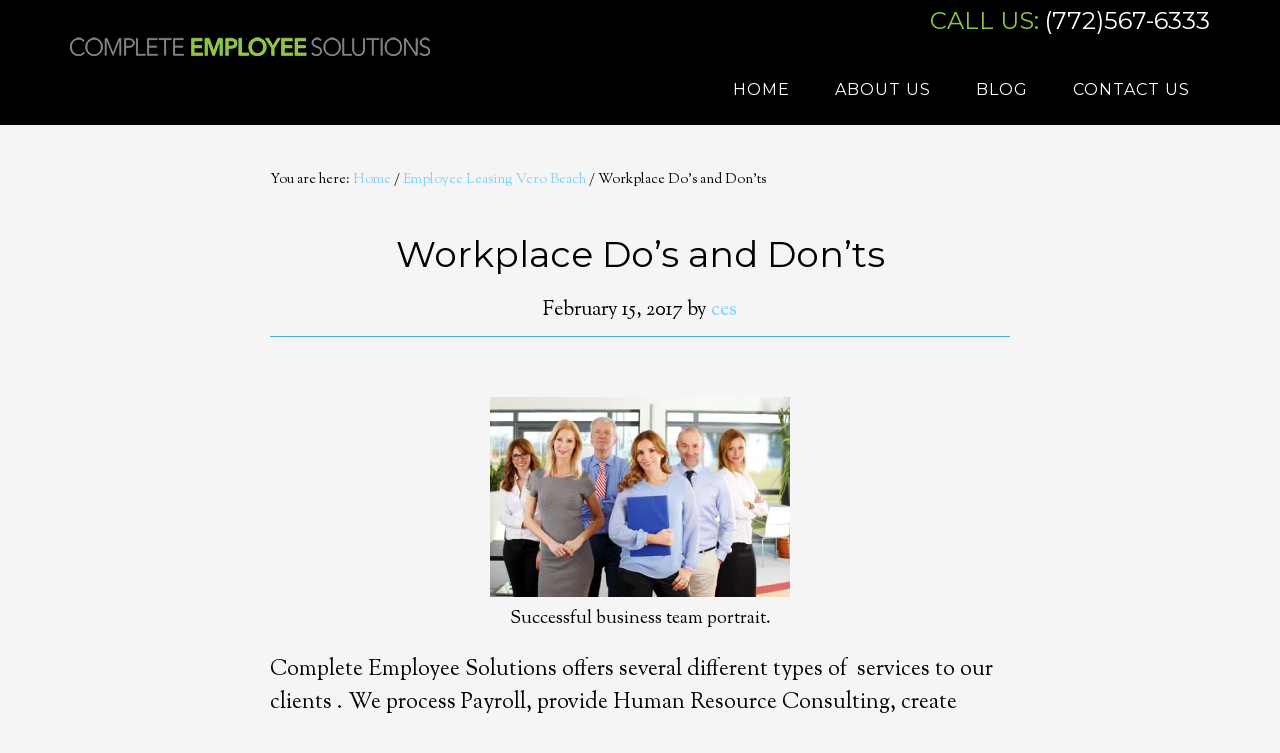

--- FILE ---
content_type: text/html; charset=UTF-8
request_url: http://completeemployeesolutions.com/workplace-dos-and-donts/
body_size: 55627
content:
<!DOCTYPE html>
<html lang="en-US">
<head >
<meta charset="UTF-8" />
<meta name="viewport" content="width=device-width, initial-scale=1" />
<meta name='robots' content='index, follow, max-image-preview:large, max-snippet:-1, max-video-preview:-1' />

	<!-- This site is optimized with the Yoast SEO plugin v20.12 - https://yoast.com/wordpress/plugins/seo/ -->
	<title>| Payroll &amp; HR Services, Vero Veach, FL</title>
	<meta name="description" content="Workplace Do&#039;s and Don&#039;ts" />
	<link rel="canonical" href="http://completeemployeesolutions.com/workplace-dos-and-donts/" />
	<meta property="og:locale" content="en_US" />
	<meta property="og:type" content="article" />
	<meta property="og:title" content="| Payroll &amp; HR Services, Vero Veach, FL" />
	<meta property="og:description" content="Workplace Do&#039;s and Don&#039;ts" />
	<meta property="og:url" content="http://completeemployeesolutions.com/workplace-dos-and-donts/" />
	<meta property="og:site_name" content="Complete Employee Solutions" />
	<meta property="article:published_time" content="2017-02-15T15:23:13+00:00" />
	<meta property="article:modified_time" content="2017-02-01T20:28:03+00:00" />
	<meta property="og:image" content="http://completeemployeesolutions.com/wp-content/uploads/2017/02/Fotolia_81508148_XS-300x200.jpg" />
	<meta name="author" content="ces" />
	<meta name="twitter:card" content="summary_large_image" />
	<meta name="twitter:label1" content="Written by" />
	<meta name="twitter:data1" content="ces" />
	<meta name="twitter:label2" content="Est. reading time" />
	<meta name="twitter:data2" content="2 minutes" />
	<script type="application/ld+json" class="yoast-schema-graph">{"@context":"https://schema.org","@graph":[{"@type":"WebPage","@id":"http://completeemployeesolutions.com/workplace-dos-and-donts/","url":"http://completeemployeesolutions.com/workplace-dos-and-donts/","name":"| Payroll &amp; HR Services, Vero Veach, FL","isPartOf":{"@id":"https://completeemployeesolutions.com/#website"},"primaryImageOfPage":{"@id":"http://completeemployeesolutions.com/workplace-dos-and-donts/#primaryimage"},"image":{"@id":"http://completeemployeesolutions.com/workplace-dos-and-donts/#primaryimage"},"thumbnailUrl":"http://completeemployeesolutions.com/wp-content/uploads/2017/02/Fotolia_81508148_XS-300x200.jpg","datePublished":"2017-02-15T15:23:13+00:00","dateModified":"2017-02-01T20:28:03+00:00","author":{"@id":"https://completeemployeesolutions.com/#/schema/person/72edc9c4c4c4a9eb0496bd6c2799026a"},"description":"Workplace Do's and Don'ts","breadcrumb":{"@id":"http://completeemployeesolutions.com/workplace-dos-and-donts/#breadcrumb"},"inLanguage":"en-US","potentialAction":[{"@type":"ReadAction","target":["http://completeemployeesolutions.com/workplace-dos-and-donts/"]}]},{"@type":"ImageObject","inLanguage":"en-US","@id":"http://completeemployeesolutions.com/workplace-dos-and-donts/#primaryimage","url":"https://i0.wp.com/completeemployeesolutions.com/wp-content/uploads/2017/02/Fotolia_81508148_XS.jpg?fit=424%2C283","contentUrl":"https://i0.wp.com/completeemployeesolutions.com/wp-content/uploads/2017/02/Fotolia_81508148_XS.jpg?fit=424%2C283","width":424,"height":283,"caption":"Successful business team portrait."},{"@type":"BreadcrumbList","@id":"http://completeemployeesolutions.com/workplace-dos-and-donts/#breadcrumb","itemListElement":[{"@type":"ListItem","position":1,"name":"Home","item":"https://completeemployeesolutions.com/"},{"@type":"ListItem","position":2,"name":"Blog","item":"http://completeemployeesolutions.com/blog/"},{"@type":"ListItem","position":3,"name":"Workplace Do&#8217;s and Don&#8217;ts"}]},{"@type":"WebSite","@id":"https://completeemployeesolutions.com/#website","url":"https://completeemployeesolutions.com/","name":"Complete Employee Solutions","description":"Payroll &amp; HR Services, Vero Veach, FL","potentialAction":[{"@type":"SearchAction","target":{"@type":"EntryPoint","urlTemplate":"https://completeemployeesolutions.com/?s={search_term_string}"},"query-input":"required name=search_term_string"}],"inLanguage":"en-US"},{"@type":"Person","@id":"https://completeemployeesolutions.com/#/schema/person/72edc9c4c4c4a9eb0496bd6c2799026a","name":"ces","image":{"@type":"ImageObject","inLanguage":"en-US","@id":"https://completeemployeesolutions.com/#/schema/person/image/","url":"http://1.gravatar.com/avatar/4ba864ef30bb637a667e5da051a356ad?s=96&d=mm&r=g","contentUrl":"http://1.gravatar.com/avatar/4ba864ef30bb637a667e5da051a356ad?s=96&d=mm&r=g","caption":"ces"},"url":"http://completeemployeesolutions.com/author/ces/"}]}</script>
	<!-- / Yoast SEO plugin. -->


<link rel='dns-prefetch' href='//secure.gravatar.com' />
<link rel='dns-prefetch' href='//stats.wp.com' />
<link rel='dns-prefetch' href='//fonts.googleapis.com' />
<link rel='dns-prefetch' href='//v0.wordpress.com' />
<link rel='dns-prefetch' href='//i0.wp.com' />
<link rel='dns-prefetch' href='//widgets.wp.com' />
<link rel='dns-prefetch' href='//s0.wp.com' />
<link rel='dns-prefetch' href='//0.gravatar.com' />
<link rel='dns-prefetch' href='//1.gravatar.com' />
<link rel='dns-prefetch' href='//2.gravatar.com' />
<link rel="alternate" type="application/rss+xml" title="Complete Employee Solutions &raquo; Feed" href="http://completeemployeesolutions.com/feed/" />
<link rel="alternate" type="application/rss+xml" title="Complete Employee Solutions &raquo; Comments Feed" href="http://completeemployeesolutions.com/comments/feed/" />
<link rel="alternate" type="application/rss+xml" title="Complete Employee Solutions &raquo; Workplace Do&#8217;s and Don&#8217;ts Comments Feed" href="http://completeemployeesolutions.com/workplace-dos-and-donts/feed/" />
<script type="text/javascript">
window._wpemojiSettings = {"baseUrl":"https:\/\/s.w.org\/images\/core\/emoji\/14.0.0\/72x72\/","ext":".png","svgUrl":"https:\/\/s.w.org\/images\/core\/emoji\/14.0.0\/svg\/","svgExt":".svg","source":{"concatemoji":"http:\/\/completeemployeesolutions.com\/wp-includes\/js\/wp-emoji-release.min.js?ver=6.2.8"}};
/*! This file is auto-generated */
!function(e,a,t){var n,r,o,i=a.createElement("canvas"),p=i.getContext&&i.getContext("2d");function s(e,t){p.clearRect(0,0,i.width,i.height),p.fillText(e,0,0);e=i.toDataURL();return p.clearRect(0,0,i.width,i.height),p.fillText(t,0,0),e===i.toDataURL()}function c(e){var t=a.createElement("script");t.src=e,t.defer=t.type="text/javascript",a.getElementsByTagName("head")[0].appendChild(t)}for(o=Array("flag","emoji"),t.supports={everything:!0,everythingExceptFlag:!0},r=0;r<o.length;r++)t.supports[o[r]]=function(e){if(p&&p.fillText)switch(p.textBaseline="top",p.font="600 32px Arial",e){case"flag":return s("\ud83c\udff3\ufe0f\u200d\u26a7\ufe0f","\ud83c\udff3\ufe0f\u200b\u26a7\ufe0f")?!1:!s("\ud83c\uddfa\ud83c\uddf3","\ud83c\uddfa\u200b\ud83c\uddf3")&&!s("\ud83c\udff4\udb40\udc67\udb40\udc62\udb40\udc65\udb40\udc6e\udb40\udc67\udb40\udc7f","\ud83c\udff4\u200b\udb40\udc67\u200b\udb40\udc62\u200b\udb40\udc65\u200b\udb40\udc6e\u200b\udb40\udc67\u200b\udb40\udc7f");case"emoji":return!s("\ud83e\udef1\ud83c\udffb\u200d\ud83e\udef2\ud83c\udfff","\ud83e\udef1\ud83c\udffb\u200b\ud83e\udef2\ud83c\udfff")}return!1}(o[r]),t.supports.everything=t.supports.everything&&t.supports[o[r]],"flag"!==o[r]&&(t.supports.everythingExceptFlag=t.supports.everythingExceptFlag&&t.supports[o[r]]);t.supports.everythingExceptFlag=t.supports.everythingExceptFlag&&!t.supports.flag,t.DOMReady=!1,t.readyCallback=function(){t.DOMReady=!0},t.supports.everything||(n=function(){t.readyCallback()},a.addEventListener?(a.addEventListener("DOMContentLoaded",n,!1),e.addEventListener("load",n,!1)):(e.attachEvent("onload",n),a.attachEvent("onreadystatechange",function(){"complete"===a.readyState&&t.readyCallback()})),(e=t.source||{}).concatemoji?c(e.concatemoji):e.wpemoji&&e.twemoji&&(c(e.twemoji),c(e.wpemoji)))}(window,document,window._wpemojiSettings);
</script>
<style type="text/css">
img.wp-smiley,
img.emoji {
	display: inline !important;
	border: none !important;
	box-shadow: none !important;
	height: 1em !important;
	width: 1em !important;
	margin: 0 0.07em !important;
	vertical-align: -0.1em !important;
	background: none !important;
	padding: 0 !important;
}
</style>
	<link rel='stylesheet' id='parallax-pro-theme-css' href='http://completeemployeesolutions.com/wp-content/themes/parallax-pro/style.css?ver=1.2' type='text/css' media='all' />
<style id='parallax-pro-theme-inline-css' type='text/css'>
.home-section-1 { background-image: url(http://completeemployeesolutions.com/wp-content/uploads/2015/07/payrollServiceBG5.jpg); }.home-section-3 { background-image: url(http://completeemployeesolutions.com/wp-content/uploads/2015/07/payrollServiceBG6.jpg); }.home-section-5 { background-image: url(http://completeemployeesolutions.com/wp-content/uploads/2015/07/payrollServiceBG7.jpg); }
</style>
<link rel='stylesheet' id='wp-block-library-css' href='http://completeemployeesolutions.com/wp-includes/css/dist/block-library/style.min.css?ver=6.2.8' type='text/css' media='all' />
<style id='wp-block-library-inline-css' type='text/css'>
.has-text-align-justify{text-align:justify;}
</style>
<link rel='stylesheet' id='jetpack-videopress-video-block-view-css' href='http://completeemployeesolutions.com/wp-content/plugins/jetpack/jetpack_vendor/automattic/jetpack-videopress/build/block-editor/blocks/video/view.css?minify=false&#038;ver=34ae973733627b74a14e' type='text/css' media='all' />
<link rel='stylesheet' id='mediaelement-css' href='http://completeemployeesolutions.com/wp-includes/js/mediaelement/mediaelementplayer-legacy.min.css?ver=4.2.17' type='text/css' media='all' />
<link rel='stylesheet' id='wp-mediaelement-css' href='http://completeemployeesolutions.com/wp-includes/js/mediaelement/wp-mediaelement.min.css?ver=6.2.8' type='text/css' media='all' />
<link rel='stylesheet' id='classic-theme-styles-css' href='http://completeemployeesolutions.com/wp-includes/css/classic-themes.min.css?ver=6.2.8' type='text/css' media='all' />
<style id='global-styles-inline-css' type='text/css'>
body{--wp--preset--color--black: #000000;--wp--preset--color--cyan-bluish-gray: #abb8c3;--wp--preset--color--white: #ffffff;--wp--preset--color--pale-pink: #f78da7;--wp--preset--color--vivid-red: #cf2e2e;--wp--preset--color--luminous-vivid-orange: #ff6900;--wp--preset--color--luminous-vivid-amber: #fcb900;--wp--preset--color--light-green-cyan: #7bdcb5;--wp--preset--color--vivid-green-cyan: #00d084;--wp--preset--color--pale-cyan-blue: #8ed1fc;--wp--preset--color--vivid-cyan-blue: #0693e3;--wp--preset--color--vivid-purple: #9b51e0;--wp--preset--gradient--vivid-cyan-blue-to-vivid-purple: linear-gradient(135deg,rgba(6,147,227,1) 0%,rgb(155,81,224) 100%);--wp--preset--gradient--light-green-cyan-to-vivid-green-cyan: linear-gradient(135deg,rgb(122,220,180) 0%,rgb(0,208,130) 100%);--wp--preset--gradient--luminous-vivid-amber-to-luminous-vivid-orange: linear-gradient(135deg,rgba(252,185,0,1) 0%,rgba(255,105,0,1) 100%);--wp--preset--gradient--luminous-vivid-orange-to-vivid-red: linear-gradient(135deg,rgba(255,105,0,1) 0%,rgb(207,46,46) 100%);--wp--preset--gradient--very-light-gray-to-cyan-bluish-gray: linear-gradient(135deg,rgb(238,238,238) 0%,rgb(169,184,195) 100%);--wp--preset--gradient--cool-to-warm-spectrum: linear-gradient(135deg,rgb(74,234,220) 0%,rgb(151,120,209) 20%,rgb(207,42,186) 40%,rgb(238,44,130) 60%,rgb(251,105,98) 80%,rgb(254,248,76) 100%);--wp--preset--gradient--blush-light-purple: linear-gradient(135deg,rgb(255,206,236) 0%,rgb(152,150,240) 100%);--wp--preset--gradient--blush-bordeaux: linear-gradient(135deg,rgb(254,205,165) 0%,rgb(254,45,45) 50%,rgb(107,0,62) 100%);--wp--preset--gradient--luminous-dusk: linear-gradient(135deg,rgb(255,203,112) 0%,rgb(199,81,192) 50%,rgb(65,88,208) 100%);--wp--preset--gradient--pale-ocean: linear-gradient(135deg,rgb(255,245,203) 0%,rgb(182,227,212) 50%,rgb(51,167,181) 100%);--wp--preset--gradient--electric-grass: linear-gradient(135deg,rgb(202,248,128) 0%,rgb(113,206,126) 100%);--wp--preset--gradient--midnight: linear-gradient(135deg,rgb(2,3,129) 0%,rgb(40,116,252) 100%);--wp--preset--duotone--dark-grayscale: url('#wp-duotone-dark-grayscale');--wp--preset--duotone--grayscale: url('#wp-duotone-grayscale');--wp--preset--duotone--purple-yellow: url('#wp-duotone-purple-yellow');--wp--preset--duotone--blue-red: url('#wp-duotone-blue-red');--wp--preset--duotone--midnight: url('#wp-duotone-midnight');--wp--preset--duotone--magenta-yellow: url('#wp-duotone-magenta-yellow');--wp--preset--duotone--purple-green: url('#wp-duotone-purple-green');--wp--preset--duotone--blue-orange: url('#wp-duotone-blue-orange');--wp--preset--font-size--small: 13px;--wp--preset--font-size--medium: 20px;--wp--preset--font-size--large: 36px;--wp--preset--font-size--x-large: 42px;--wp--preset--spacing--20: 0.44rem;--wp--preset--spacing--30: 0.67rem;--wp--preset--spacing--40: 1rem;--wp--preset--spacing--50: 1.5rem;--wp--preset--spacing--60: 2.25rem;--wp--preset--spacing--70: 3.38rem;--wp--preset--spacing--80: 5.06rem;--wp--preset--shadow--natural: 6px 6px 9px rgba(0, 0, 0, 0.2);--wp--preset--shadow--deep: 12px 12px 50px rgba(0, 0, 0, 0.4);--wp--preset--shadow--sharp: 6px 6px 0px rgba(0, 0, 0, 0.2);--wp--preset--shadow--outlined: 6px 6px 0px -3px rgba(255, 255, 255, 1), 6px 6px rgba(0, 0, 0, 1);--wp--preset--shadow--crisp: 6px 6px 0px rgba(0, 0, 0, 1);}:where(.is-layout-flex){gap: 0.5em;}body .is-layout-flow > .alignleft{float: left;margin-inline-start: 0;margin-inline-end: 2em;}body .is-layout-flow > .alignright{float: right;margin-inline-start: 2em;margin-inline-end: 0;}body .is-layout-flow > .aligncenter{margin-left: auto !important;margin-right: auto !important;}body .is-layout-constrained > .alignleft{float: left;margin-inline-start: 0;margin-inline-end: 2em;}body .is-layout-constrained > .alignright{float: right;margin-inline-start: 2em;margin-inline-end: 0;}body .is-layout-constrained > .aligncenter{margin-left: auto !important;margin-right: auto !important;}body .is-layout-constrained > :where(:not(.alignleft):not(.alignright):not(.alignfull)){max-width: var(--wp--style--global--content-size);margin-left: auto !important;margin-right: auto !important;}body .is-layout-constrained > .alignwide{max-width: var(--wp--style--global--wide-size);}body .is-layout-flex{display: flex;}body .is-layout-flex{flex-wrap: wrap;align-items: center;}body .is-layout-flex > *{margin: 0;}:where(.wp-block-columns.is-layout-flex){gap: 2em;}.has-black-color{color: var(--wp--preset--color--black) !important;}.has-cyan-bluish-gray-color{color: var(--wp--preset--color--cyan-bluish-gray) !important;}.has-white-color{color: var(--wp--preset--color--white) !important;}.has-pale-pink-color{color: var(--wp--preset--color--pale-pink) !important;}.has-vivid-red-color{color: var(--wp--preset--color--vivid-red) !important;}.has-luminous-vivid-orange-color{color: var(--wp--preset--color--luminous-vivid-orange) !important;}.has-luminous-vivid-amber-color{color: var(--wp--preset--color--luminous-vivid-amber) !important;}.has-light-green-cyan-color{color: var(--wp--preset--color--light-green-cyan) !important;}.has-vivid-green-cyan-color{color: var(--wp--preset--color--vivid-green-cyan) !important;}.has-pale-cyan-blue-color{color: var(--wp--preset--color--pale-cyan-blue) !important;}.has-vivid-cyan-blue-color{color: var(--wp--preset--color--vivid-cyan-blue) !important;}.has-vivid-purple-color{color: var(--wp--preset--color--vivid-purple) !important;}.has-black-background-color{background-color: var(--wp--preset--color--black) !important;}.has-cyan-bluish-gray-background-color{background-color: var(--wp--preset--color--cyan-bluish-gray) !important;}.has-white-background-color{background-color: var(--wp--preset--color--white) !important;}.has-pale-pink-background-color{background-color: var(--wp--preset--color--pale-pink) !important;}.has-vivid-red-background-color{background-color: var(--wp--preset--color--vivid-red) !important;}.has-luminous-vivid-orange-background-color{background-color: var(--wp--preset--color--luminous-vivid-orange) !important;}.has-luminous-vivid-amber-background-color{background-color: var(--wp--preset--color--luminous-vivid-amber) !important;}.has-light-green-cyan-background-color{background-color: var(--wp--preset--color--light-green-cyan) !important;}.has-vivid-green-cyan-background-color{background-color: var(--wp--preset--color--vivid-green-cyan) !important;}.has-pale-cyan-blue-background-color{background-color: var(--wp--preset--color--pale-cyan-blue) !important;}.has-vivid-cyan-blue-background-color{background-color: var(--wp--preset--color--vivid-cyan-blue) !important;}.has-vivid-purple-background-color{background-color: var(--wp--preset--color--vivid-purple) !important;}.has-black-border-color{border-color: var(--wp--preset--color--black) !important;}.has-cyan-bluish-gray-border-color{border-color: var(--wp--preset--color--cyan-bluish-gray) !important;}.has-white-border-color{border-color: var(--wp--preset--color--white) !important;}.has-pale-pink-border-color{border-color: var(--wp--preset--color--pale-pink) !important;}.has-vivid-red-border-color{border-color: var(--wp--preset--color--vivid-red) !important;}.has-luminous-vivid-orange-border-color{border-color: var(--wp--preset--color--luminous-vivid-orange) !important;}.has-luminous-vivid-amber-border-color{border-color: var(--wp--preset--color--luminous-vivid-amber) !important;}.has-light-green-cyan-border-color{border-color: var(--wp--preset--color--light-green-cyan) !important;}.has-vivid-green-cyan-border-color{border-color: var(--wp--preset--color--vivid-green-cyan) !important;}.has-pale-cyan-blue-border-color{border-color: var(--wp--preset--color--pale-cyan-blue) !important;}.has-vivid-cyan-blue-border-color{border-color: var(--wp--preset--color--vivid-cyan-blue) !important;}.has-vivid-purple-border-color{border-color: var(--wp--preset--color--vivid-purple) !important;}.has-vivid-cyan-blue-to-vivid-purple-gradient-background{background: var(--wp--preset--gradient--vivid-cyan-blue-to-vivid-purple) !important;}.has-light-green-cyan-to-vivid-green-cyan-gradient-background{background: var(--wp--preset--gradient--light-green-cyan-to-vivid-green-cyan) !important;}.has-luminous-vivid-amber-to-luminous-vivid-orange-gradient-background{background: var(--wp--preset--gradient--luminous-vivid-amber-to-luminous-vivid-orange) !important;}.has-luminous-vivid-orange-to-vivid-red-gradient-background{background: var(--wp--preset--gradient--luminous-vivid-orange-to-vivid-red) !important;}.has-very-light-gray-to-cyan-bluish-gray-gradient-background{background: var(--wp--preset--gradient--very-light-gray-to-cyan-bluish-gray) !important;}.has-cool-to-warm-spectrum-gradient-background{background: var(--wp--preset--gradient--cool-to-warm-spectrum) !important;}.has-blush-light-purple-gradient-background{background: var(--wp--preset--gradient--blush-light-purple) !important;}.has-blush-bordeaux-gradient-background{background: var(--wp--preset--gradient--blush-bordeaux) !important;}.has-luminous-dusk-gradient-background{background: var(--wp--preset--gradient--luminous-dusk) !important;}.has-pale-ocean-gradient-background{background: var(--wp--preset--gradient--pale-ocean) !important;}.has-electric-grass-gradient-background{background: var(--wp--preset--gradient--electric-grass) !important;}.has-midnight-gradient-background{background: var(--wp--preset--gradient--midnight) !important;}.has-small-font-size{font-size: var(--wp--preset--font-size--small) !important;}.has-medium-font-size{font-size: var(--wp--preset--font-size--medium) !important;}.has-large-font-size{font-size: var(--wp--preset--font-size--large) !important;}.has-x-large-font-size{font-size: var(--wp--preset--font-size--x-large) !important;}
.wp-block-navigation a:where(:not(.wp-element-button)){color: inherit;}
:where(.wp-block-columns.is-layout-flex){gap: 2em;}
.wp-block-pullquote{font-size: 1.5em;line-height: 1.6;}
</style>
<link rel='stylesheet' id='dashicons-css' href='http://completeemployeesolutions.com/wp-includes/css/dashicons.min.css?ver=6.2.8' type='text/css' media='all' />
<link rel='stylesheet' id='parallax-google-fonts-css' href='//fonts.googleapis.com/css?family=Montserrat%7CSorts+Mill+Goudy&#038;ver=1.2' type='text/css' media='all' />
<link rel='stylesheet' id='simple-social-icons-font-css' href='http://completeemployeesolutions.com/wp-content/plugins/xsimple-social-icons/css/style.css?ver=3.0.2' type='text/css' media='all' />
<link rel='stylesheet' id='jetpack_css-css' href='http://completeemployeesolutions.com/wp-content/plugins/jetpack/css/jetpack.css?ver=12.3.1' type='text/css' media='all' />
<script type='text/javascript' id='jetpack_related-posts-js-extra'>
/* <![CDATA[ */
var related_posts_js_options = {"post_heading":"h4"};
/* ]]> */
</script>
<script type='text/javascript' src='http://completeemployeesolutions.com/wp-content/plugins/jetpack/_inc/build/related-posts/related-posts.min.js?ver=20211209' id='jetpack_related-posts-js'></script>
<script type='text/javascript' src='http://completeemployeesolutions.com/wp-includes/js/jquery/jquery.min.js?ver=3.6.4' id='jquery-core-js'></script>
<script type='text/javascript' src='http://completeemployeesolutions.com/wp-includes/js/jquery/jquery-migrate.min.js?ver=3.4.0' id='jquery-migrate-js'></script>
<script type='text/javascript' src='http://completeemployeesolutions.com/wp-content/themes/parallax-pro/js/responsive-menu.js?ver=1.0.0' id='parallax-responsive-menu-js'></script>
<link rel="https://api.w.org/" href="http://completeemployeesolutions.com/wp-json/" /><link rel="alternate" type="application/json" href="http://completeemployeesolutions.com/wp-json/wp/v2/posts/422" /><link rel="EditURI" type="application/rsd+xml" title="RSD" href="http://completeemployeesolutions.com/xmlrpc.php?rsd" />
<link rel="wlwmanifest" type="application/wlwmanifest+xml" href="http://completeemployeesolutions.com/wp-includes/wlwmanifest.xml" />
<meta name="generator" content="WordPress 6.2.8" />
<link rel='shortlink' href='https://wp.me/p6qvjC-6O' />
<link rel="alternate" type="application/json+oembed" href="http://completeemployeesolutions.com/wp-json/oembed/1.0/embed?url=http%3A%2F%2Fcompleteemployeesolutions.com%2Fworkplace-dos-and-donts%2F" />
<link rel="alternate" type="text/xml+oembed" href="http://completeemployeesolutions.com/wp-json/oembed/1.0/embed?url=http%3A%2F%2Fcompleteemployeesolutions.com%2Fworkplace-dos-and-donts%2F&#038;format=xml" />
	<style>img#wpstats{display:none}</style>
		<link rel="icon" href="http://completeemployeesolutions.com/wp-content/themes/parallax-pro/images/favicon.ico" />
<link rel="pingback" href="http://completeemployeesolutions.com/xmlrpc.php" />
<style type="text/css">.site-title a { background: url(http://completeemployeesolutions.com/wp-content/uploads/2015/06/CES_Logo_textOnly.png) no-repeat !important; }</style>
			<style type="text/css">
				/* If html does not have either class, do not show lazy loaded images. */
				html:not( .jetpack-lazy-images-js-enabled ):not( .js ) .jetpack-lazy-image {
					display: none;
				}
			</style>
			<script>
				document.documentElement.classList.add(
					'jetpack-lazy-images-js-enabled'
				);
			</script>
		</head>
<body class="post-template-default single single-post postid-422 single-format-standard custom-header header-image full-width-content genesis-breadcrumbs-visible genesis-footer-widgets-visible parallax-pro-blue"><svg xmlns="http://www.w3.org/2000/svg" viewBox="0 0 0 0" width="0" height="0" focusable="false" role="none" style="visibility: hidden; position: absolute; left: -9999px; overflow: hidden;" ><defs><filter id="wp-duotone-dark-grayscale"><feColorMatrix color-interpolation-filters="sRGB" type="matrix" values=" .299 .587 .114 0 0 .299 .587 .114 0 0 .299 .587 .114 0 0 .299 .587 .114 0 0 " /><feComponentTransfer color-interpolation-filters="sRGB" ><feFuncR type="table" tableValues="0 0.49803921568627" /><feFuncG type="table" tableValues="0 0.49803921568627" /><feFuncB type="table" tableValues="0 0.49803921568627" /><feFuncA type="table" tableValues="1 1" /></feComponentTransfer><feComposite in2="SourceGraphic" operator="in" /></filter></defs></svg><svg xmlns="http://www.w3.org/2000/svg" viewBox="0 0 0 0" width="0" height="0" focusable="false" role="none" style="visibility: hidden; position: absolute; left: -9999px; overflow: hidden;" ><defs><filter id="wp-duotone-grayscale"><feColorMatrix color-interpolation-filters="sRGB" type="matrix" values=" .299 .587 .114 0 0 .299 .587 .114 0 0 .299 .587 .114 0 0 .299 .587 .114 0 0 " /><feComponentTransfer color-interpolation-filters="sRGB" ><feFuncR type="table" tableValues="0 1" /><feFuncG type="table" tableValues="0 1" /><feFuncB type="table" tableValues="0 1" /><feFuncA type="table" tableValues="1 1" /></feComponentTransfer><feComposite in2="SourceGraphic" operator="in" /></filter></defs></svg><svg xmlns="http://www.w3.org/2000/svg" viewBox="0 0 0 0" width="0" height="0" focusable="false" role="none" style="visibility: hidden; position: absolute; left: -9999px; overflow: hidden;" ><defs><filter id="wp-duotone-purple-yellow"><feColorMatrix color-interpolation-filters="sRGB" type="matrix" values=" .299 .587 .114 0 0 .299 .587 .114 0 0 .299 .587 .114 0 0 .299 .587 .114 0 0 " /><feComponentTransfer color-interpolation-filters="sRGB" ><feFuncR type="table" tableValues="0.54901960784314 0.98823529411765" /><feFuncG type="table" tableValues="0 1" /><feFuncB type="table" tableValues="0.71764705882353 0.25490196078431" /><feFuncA type="table" tableValues="1 1" /></feComponentTransfer><feComposite in2="SourceGraphic" operator="in" /></filter></defs></svg><svg xmlns="http://www.w3.org/2000/svg" viewBox="0 0 0 0" width="0" height="0" focusable="false" role="none" style="visibility: hidden; position: absolute; left: -9999px; overflow: hidden;" ><defs><filter id="wp-duotone-blue-red"><feColorMatrix color-interpolation-filters="sRGB" type="matrix" values=" .299 .587 .114 0 0 .299 .587 .114 0 0 .299 .587 .114 0 0 .299 .587 .114 0 0 " /><feComponentTransfer color-interpolation-filters="sRGB" ><feFuncR type="table" tableValues="0 1" /><feFuncG type="table" tableValues="0 0.27843137254902" /><feFuncB type="table" tableValues="0.5921568627451 0.27843137254902" /><feFuncA type="table" tableValues="1 1" /></feComponentTransfer><feComposite in2="SourceGraphic" operator="in" /></filter></defs></svg><svg xmlns="http://www.w3.org/2000/svg" viewBox="0 0 0 0" width="0" height="0" focusable="false" role="none" style="visibility: hidden; position: absolute; left: -9999px; overflow: hidden;" ><defs><filter id="wp-duotone-midnight"><feColorMatrix color-interpolation-filters="sRGB" type="matrix" values=" .299 .587 .114 0 0 .299 .587 .114 0 0 .299 .587 .114 0 0 .299 .587 .114 0 0 " /><feComponentTransfer color-interpolation-filters="sRGB" ><feFuncR type="table" tableValues="0 0" /><feFuncG type="table" tableValues="0 0.64705882352941" /><feFuncB type="table" tableValues="0 1" /><feFuncA type="table" tableValues="1 1" /></feComponentTransfer><feComposite in2="SourceGraphic" operator="in" /></filter></defs></svg><svg xmlns="http://www.w3.org/2000/svg" viewBox="0 0 0 0" width="0" height="0" focusable="false" role="none" style="visibility: hidden; position: absolute; left: -9999px; overflow: hidden;" ><defs><filter id="wp-duotone-magenta-yellow"><feColorMatrix color-interpolation-filters="sRGB" type="matrix" values=" .299 .587 .114 0 0 .299 .587 .114 0 0 .299 .587 .114 0 0 .299 .587 .114 0 0 " /><feComponentTransfer color-interpolation-filters="sRGB" ><feFuncR type="table" tableValues="0.78039215686275 1" /><feFuncG type="table" tableValues="0 0.94901960784314" /><feFuncB type="table" tableValues="0.35294117647059 0.47058823529412" /><feFuncA type="table" tableValues="1 1" /></feComponentTransfer><feComposite in2="SourceGraphic" operator="in" /></filter></defs></svg><svg xmlns="http://www.w3.org/2000/svg" viewBox="0 0 0 0" width="0" height="0" focusable="false" role="none" style="visibility: hidden; position: absolute; left: -9999px; overflow: hidden;" ><defs><filter id="wp-duotone-purple-green"><feColorMatrix color-interpolation-filters="sRGB" type="matrix" values=" .299 .587 .114 0 0 .299 .587 .114 0 0 .299 .587 .114 0 0 .299 .587 .114 0 0 " /><feComponentTransfer color-interpolation-filters="sRGB" ><feFuncR type="table" tableValues="0.65098039215686 0.40392156862745" /><feFuncG type="table" tableValues="0 1" /><feFuncB type="table" tableValues="0.44705882352941 0.4" /><feFuncA type="table" tableValues="1 1" /></feComponentTransfer><feComposite in2="SourceGraphic" operator="in" /></filter></defs></svg><svg xmlns="http://www.w3.org/2000/svg" viewBox="0 0 0 0" width="0" height="0" focusable="false" role="none" style="visibility: hidden; position: absolute; left: -9999px; overflow: hidden;" ><defs><filter id="wp-duotone-blue-orange"><feColorMatrix color-interpolation-filters="sRGB" type="matrix" values=" .299 .587 .114 0 0 .299 .587 .114 0 0 .299 .587 .114 0 0 .299 .587 .114 0 0 " /><feComponentTransfer color-interpolation-filters="sRGB" ><feFuncR type="table" tableValues="0.098039215686275 1" /><feFuncG type="table" tableValues="0 0.66274509803922" /><feFuncB type="table" tableValues="0.84705882352941 0.41960784313725" /><feFuncA type="table" tableValues="1 1" /></feComponentTransfer><feComposite in2="SourceGraphic" operator="in" /></filter></defs></svg><div class="site-container"><header class="site-header"><div class="wrap"><div class="title-area"><p class="site-title"><a href="http://completeemployeesolutions.com/">Complete Employee Solutions</a></p><p class="site-description">Payroll &amp; HR Services, Vero Veach, FL</p></div><div class="widget-area header-widget-area"><section id="text-3" class="widget widget_text"><div class="widget-wrap">			<div class="textwidget"><h1 style="font-size:24px ;color: #8DC63E;">CALL US: <span style="color: #fff;">(772)567-6333</span></h1></div>
		</div></section>
<section id="nav_menu-2" class="widget widget_nav_menu"><div class="widget-wrap"><nav class="nav-header"><ul id="menu-primary-menu" class="menu genesis-nav-menu"><li id="menu-item-22" class="menu-item menu-item-type-custom menu-item-object-custom menu-item-home menu-item-22"><a href="http://completeemployeesolutions.com"><span >HOME</span></a></li>
<li id="menu-item-21" class="menu-item menu-item-type-post_type menu-item-object-page menu-item-21"><a href="http://completeemployeesolutions.com/about-us/"><span >ABOUT US</span></a></li>
<li id="menu-item-20" class="menu-item menu-item-type-post_type menu-item-object-page current_page_parent menu-item-20"><a href="http://completeemployeesolutions.com/blog/"><span >BLOG</span></a></li>
<li id="menu-item-2320" class="menu-item menu-item-type-post_type menu-item-object-page menu-item-2320"><a href="http://completeemployeesolutions.com/inquire/"><span >CONTACT US</span></a></li>
</ul></nav></div></section>
</div></div></header><div class="site-inner"><div class="content-sidebar-wrap"><main class="content"><div class="breadcrumb">You are here: <span class="breadcrumb-link-wrap"><a class="breadcrumb-link" href="http://completeemployeesolutions.com/"><span class="breadcrumb-link-text-wrap">Home</span></a><meta ></span> <span aria-label="breadcrumb separator">/</span> <span class="breadcrumb-link-wrap"><a class="breadcrumb-link" href="http://completeemployeesolutions.com/vero/employee-leasing-vero-beach/"><span class="breadcrumb-link-text-wrap">Employee Leasing Vero Beach</span></a><meta ></span> <span aria-label="breadcrumb separator">/</span> Workplace Do&#8217;s and Don&#8217;ts</div><article class="post-422 post type-post status-publish format-standard category-employee-leasing-vero-beach category-helpful-information-for-business category-hr-manuals-vero-beach category-hr-resources category-payroll-service category-payroll-service-sebastian category-payroll-services-vero-beach category-time-cards-vero-beach entry" aria-label="Workplace Do&#8217;s and Don&#8217;ts"><header class="entry-header"><h1 class="entry-title">Workplace Do&#8217;s and Don&#8217;ts</h1>
<p class="entry-meta"><time class="entry-time">February 15, 2017</time> by <span class="entry-author"><a href="http://completeemployeesolutions.com/author/ces/" class="entry-author-link" rel="author"><span class="entry-author-name">ces</span></a></span>  </p></header><div class="entry-content"><figure id="attachment_424" aria-describedby="caption-attachment-424" style="width: 300px" class="wp-caption aligncenter"><a href="https://i0.wp.com/completeemployeesolutions.com/wp-content/uploads/2017/02/Fotolia_81508148_XS.jpg"><img data-attachment-id="424" data-permalink="http://completeemployeesolutions.com/workplace-dos-and-donts/successful-business-team/" data-orig-file="https://i0.wp.com/completeemployeesolutions.com/wp-content/uploads/2017/02/Fotolia_81508148_XS.jpg?fit=424%2C283" data-orig-size="424,283" data-comments-opened="1" data-image-meta="{&quot;aperture&quot;:&quot;0&quot;,&quot;credit&quot;:&quot;sepy - Fotolia&quot;,&quot;camera&quot;:&quot;&quot;,&quot;caption&quot;:&quot;Successful business team portrait. Group of businesswomen and businessman standing at office while looking at camera and smiling. Businesswoman holding clipboard in her hand.&quot;,&quot;created_timestamp&quot;:&quot;0&quot;,&quot;copyright&quot;:&quot;sepy - Fotolia&quot;,&quot;focal_length&quot;:&quot;0&quot;,&quot;iso&quot;:&quot;0&quot;,&quot;shutter_speed&quot;:&quot;0&quot;,&quot;title&quot;:&quot;Successful business team&quot;,&quot;orientation&quot;:&quot;0&quot;}" data-image-title="Successful business team" data-image-description="&lt;p&gt;Indian river county, vero beach human resource consulting&lt;/p&gt;
" data-image-caption="&lt;p&gt;Successful business team portrait. &lt;/p&gt;
" data-medium-file="https://i0.wp.com/completeemployeesolutions.com/wp-content/uploads/2017/02/Fotolia_81508148_XS.jpg?fit=300%2C200" data-large-file="https://i0.wp.com/completeemployeesolutions.com/wp-content/uploads/2017/02/Fotolia_81508148_XS.jpg?fit=424%2C283" decoding="async" class="size-medium wp-image-424 jetpack-lazy-image" src="https://i0.wp.com/completeemployeesolutions.com/wp-content/uploads/2017/02/Fotolia_81508148_XS.jpg?resize=300%2C200" alt="complete employee solutions human resrouce consulting, payroll processing, employee leasing" width="300" height="200" data-recalc-dims="1" data-lazy-srcset="https://i0.wp.com/completeemployeesolutions.com/wp-content/uploads/2017/02/Fotolia_81508148_XS.jpg?resize=300%2C200 300w, https://i0.wp.com/completeemployeesolutions.com/wp-content/uploads/2017/02/Fotolia_81508148_XS.jpg?w=424 424w" data-lazy-sizes="(max-width: 300px) 100vw, 300px" data-lazy-src="https://i0.wp.com/completeemployeesolutions.com/wp-content/uploads/2017/02/Fotolia_81508148_XS.jpg?resize=300%2C200&amp;is-pending-load=1" srcset="[data-uri]"><noscript><img data-lazy-fallback="1" data-attachment-id="424" data-permalink="http://completeemployeesolutions.com/workplace-dos-and-donts/successful-business-team/" data-orig-file="https://i0.wp.com/completeemployeesolutions.com/wp-content/uploads/2017/02/Fotolia_81508148_XS.jpg?fit=424%2C283" data-orig-size="424,283" data-comments-opened="1" data-image-meta="{&quot;aperture&quot;:&quot;0&quot;,&quot;credit&quot;:&quot;sepy - Fotolia&quot;,&quot;camera&quot;:&quot;&quot;,&quot;caption&quot;:&quot;Successful business team portrait. Group of businesswomen and businessman standing at office while looking at camera and smiling. Businesswoman holding clipboard in her hand.&quot;,&quot;created_timestamp&quot;:&quot;0&quot;,&quot;copyright&quot;:&quot;sepy - Fotolia&quot;,&quot;focal_length&quot;:&quot;0&quot;,&quot;iso&quot;:&quot;0&quot;,&quot;shutter_speed&quot;:&quot;0&quot;,&quot;title&quot;:&quot;Successful business team&quot;,&quot;orientation&quot;:&quot;0&quot;}" data-image-title="Successful business team" data-image-description="&lt;p&gt;Indian river county, vero beach human resource consulting&lt;/p&gt;
" data-image-caption="&lt;p&gt;Successful business team portrait. &lt;/p&gt;
" data-medium-file="https://i0.wp.com/completeemployeesolutions.com/wp-content/uploads/2017/02/Fotolia_81508148_XS.jpg?fit=300%2C200" data-large-file="https://i0.wp.com/completeemployeesolutions.com/wp-content/uploads/2017/02/Fotolia_81508148_XS.jpg?fit=424%2C283" decoding="async" class="size-medium wp-image-424" src="https://i0.wp.com/completeemployeesolutions.com/wp-content/uploads/2017/02/Fotolia_81508148_XS.jpg?resize=300%2C200" alt="complete employee solutions human resrouce consulting, payroll processing, employee leasing" width="300" height="200" srcset="https://i0.wp.com/completeemployeesolutions.com/wp-content/uploads/2017/02/Fotolia_81508148_XS.jpg?resize=300%2C200 300w, https://i0.wp.com/completeemployeesolutions.com/wp-content/uploads/2017/02/Fotolia_81508148_XS.jpg?w=424 424w" sizes="(max-width: 300px) 100vw, 300px" data-recalc-dims="1"  /></noscript></a><figcaption id="caption-attachment-424" class="wp-caption-text">Successful business team portrait.</figcaption></figure>
<p>Complete Employee Solutions offers several different types of  services to our clients . We process Payroll, provide Human Resource Consulting, create Employee manuals and we help with Employee Leasing.  Sometimes we even have to counsel  companies on certain issues they may have with their employees. You would think most of the issues we address were simply common sense. But they aren&#8217;t.<br />
<span id="more-422"></span></p>
<p>What is the number one thing you think people should know to do when they have a job at your company? If you say, get to work on time you would be correct. In fact, it is good to get to work just a few minutes early whenever you can so that you are ready to go at the prescribed time. You would be surprised how many people think nothing of coming in late for work. That can hold other people up if you are getting a late start. So, number one thing to do, be on time!</p>
<p>The next most important thing to do: Take a moment to get organized. If you have meeting to attend, projects coming due, and you still have things you didn&#8217;t complete the day before, write them down, or enter them into your calendar, and set reminders which will help you to stay on course and not get too distracted.</p>
<p>Do your most difficult or creative work at YOUR best time of the day. I tend to be a morning person and a procrastinator, so I will assign myself the work that needs the most brain cells first thing in the morning. My co-worker doesn&#8217;t really get going until early afternoon, so he keeps his morning for things which are easily dispatched and saves the harder stuff for his afternoons.</p>
<p>Leave your personal problems at home. We all have things we are working through, and every once in a while those things will affect us at work, but you need to find a way to let some of those things go while you are at your office. If you spend the day being grumpy or weepy, it will affect the people around you, and it could make everything worse as you are unable to complete your own jobs. So, even though it will be difficult some times, try to keep yourself focused on what you are there to do.</p>
<p>If you need any help conveying this information to your employees, We can help. Give us a call, schedule an appointment and lets chat.</p>
<p>Jennifer Comer</p>
<p><a href="https://i0.wp.com/completeemployeesolutions.com/wp-content/uploads/2015/06/CES_Logo_glow600.png"><img data-attachment-id="112" data-permalink="http://completeemployeesolutions.com/complete-employee-solutions-panel-1/ces_logo_glow600/" data-orig-file="https://i0.wp.com/completeemployeesolutions.com/wp-content/uploads/2015/06/CES_Logo_glow600.png?fit=600%2C201" data-orig-size="600,201" data-comments-opened="1" data-image-meta="{&quot;aperture&quot;:&quot;0&quot;,&quot;credit&quot;:&quot;&quot;,&quot;camera&quot;:&quot;&quot;,&quot;caption&quot;:&quot;&quot;,&quot;created_timestamp&quot;:&quot;0&quot;,&quot;copyright&quot;:&quot;&quot;,&quot;focal_length&quot;:&quot;0&quot;,&quot;iso&quot;:&quot;0&quot;,&quot;shutter_speed&quot;:&quot;0&quot;,&quot;title&quot;:&quot;&quot;,&quot;orientation&quot;:&quot;0&quot;}" data-image-title="CES_Logo_glow600" data-image-description="&lt;p&gt;Payroll service, Vero Beach, Indian River County, Florida&lt;/p&gt;
" data-image-caption data-medium-file="https://i0.wp.com/completeemployeesolutions.com/wp-content/uploads/2015/06/CES_Logo_glow600.png?fit=300%2C101" data-large-file="https://i0.wp.com/completeemployeesolutions.com/wp-content/uploads/2015/06/CES_Logo_glow600.png?fit=600%2C201" decoding="async" class="aligncenter size-medium wp-image-112 jetpack-lazy-image" src="https://i0.wp.com/completeemployeesolutions.com/wp-content/uploads/2015/06/CES_Logo_glow600.png?resize=300%2C101" alt="Payroll service, Vero Beach, Indian River County, Florida" width="300" height="101" data-recalc-dims="1" data-lazy-srcset="https://i0.wp.com/completeemployeesolutions.com/wp-content/uploads/2015/06/CES_Logo_glow600.png?resize=300%2C101 300w, https://i0.wp.com/completeemployeesolutions.com/wp-content/uploads/2015/06/CES_Logo_glow600.png?w=600 600w" data-lazy-sizes="(max-width: 300px) 100vw, 300px" data-lazy-src="https://i0.wp.com/completeemployeesolutions.com/wp-content/uploads/2015/06/CES_Logo_glow600.png?resize=300%2C101&amp;is-pending-load=1" srcset="[data-uri]"><noscript><img data-lazy-fallback="1" data-attachment-id="112" data-permalink="http://completeemployeesolutions.com/complete-employee-solutions-panel-1/ces_logo_glow600/" data-orig-file="https://i0.wp.com/completeemployeesolutions.com/wp-content/uploads/2015/06/CES_Logo_glow600.png?fit=600%2C201" data-orig-size="600,201" data-comments-opened="1" data-image-meta="{&quot;aperture&quot;:&quot;0&quot;,&quot;credit&quot;:&quot;&quot;,&quot;camera&quot;:&quot;&quot;,&quot;caption&quot;:&quot;&quot;,&quot;created_timestamp&quot;:&quot;0&quot;,&quot;copyright&quot;:&quot;&quot;,&quot;focal_length&quot;:&quot;0&quot;,&quot;iso&quot;:&quot;0&quot;,&quot;shutter_speed&quot;:&quot;0&quot;,&quot;title&quot;:&quot;&quot;,&quot;orientation&quot;:&quot;0&quot;}" data-image-title="CES_Logo_glow600" data-image-description="&lt;p&gt;Payroll service, Vero Beach, Indian River County, Florida&lt;/p&gt;
" data-image-caption="" data-medium-file="https://i0.wp.com/completeemployeesolutions.com/wp-content/uploads/2015/06/CES_Logo_glow600.png?fit=300%2C101" data-large-file="https://i0.wp.com/completeemployeesolutions.com/wp-content/uploads/2015/06/CES_Logo_glow600.png?fit=600%2C201" decoding="async" loading="lazy" class="aligncenter size-medium wp-image-112" src="https://i0.wp.com/completeemployeesolutions.com/wp-content/uploads/2015/06/CES_Logo_glow600.png?resize=300%2C101" alt="Payroll service, Vero Beach, Indian River County, Florida" width="300" height="101" srcset="https://i0.wp.com/completeemployeesolutions.com/wp-content/uploads/2015/06/CES_Logo_glow600.png?resize=300%2C101 300w, https://i0.wp.com/completeemployeesolutions.com/wp-content/uploads/2015/06/CES_Logo_glow600.png?w=600 600w" sizes="(max-width: 300px) 100vw, 300px" data-recalc-dims="1"  /></noscript></a></p>

<div id='jp-relatedposts' class='jp-relatedposts' >
	<h3 class="jp-relatedposts-headline"><em>Related</em></h3>
</div><!--<rdf:RDF xmlns:rdf="http://www.w3.org/1999/02/22-rdf-syntax-ns#"
			xmlns:dc="http://purl.org/dc/elements/1.1/"
			xmlns:trackback="http://madskills.com/public/xml/rss/module/trackback/">
		<rdf:Description rdf:about="http://completeemployeesolutions.com/workplace-dos-and-donts/"
    dc:identifier="http://completeemployeesolutions.com/workplace-dos-and-donts/"
    dc:title="Workplace Do&#8217;s and Don&#8217;ts"
    trackback:ping="http://completeemployeesolutions.com/workplace-dos-and-donts/trackback/" />
</rdf:RDF>-->
</div><footer class="entry-footer"><p class="entry-meta"><span class="entry-categories">Filed Under: <a href="http://completeemployeesolutions.com/vero/employee-leasing-vero-beach/" rel="category tag">Employee Leasing Vero Beach</a>, <a href="http://completeemployeesolutions.com/vero/helpful-information-for-business/" rel="category tag">Helpful Information for Business</a>, <a href="http://completeemployeesolutions.com/vero/hr-manuals-vero-beach/" rel="category tag">HR Manuals Vero Beach</a>, <a href="http://completeemployeesolutions.com/vero/hr-resources/" rel="category tag">HR Resources</a>, <a href="http://completeemployeesolutions.com/vero/payroll-service/" rel="category tag">Payroll Service</a>, <a href="http://completeemployeesolutions.com/vero/payroll-service-sebastian/" rel="category tag">Payroll Service Sebastian</a>, <a href="http://completeemployeesolutions.com/vero/payroll-services-vero-beach/" rel="category tag">Payroll Services Vero Beach</a>, <a href="http://completeemployeesolutions.com/vero/time-cards-vero-beach/" rel="category tag">Time Cards Vero Beach</a></span> </p></footer></article></main></div></div><div class="footer-widgets"><div class="wrap"><div class="widget-area footer-widgets-1 footer-widget-area"><section id="text-2" class="widget widget_text"><div class="widget-wrap">			<div class="textwidget">Complete Employee Solutions, Inc. <span style="font-size:40px;">&middot;</span>
1826 14th Avenue, Suite 201 <span style="font-size:40px;">&middot;</span>
Vero Beach, FL 32960 <span style="font-size:40px;">&middot;</span>
772-567-6333</div>
		</div></section>
</div></div></div><footer class="site-footer"><div class="wrap"><nav class="nav-secondary" aria-label="Secondary"><div class="wrap"><ul id="menu-primary-menu-1" class="menu genesis-nav-menu menu-secondary"><li class="menu-item menu-item-type-custom menu-item-object-custom menu-item-home menu-item-22"><a href="http://completeemployeesolutions.com"><span >HOME</span></a></li>
<li class="menu-item menu-item-type-post_type menu-item-object-page menu-item-21"><a href="http://completeemployeesolutions.com/about-us/"><span >ABOUT US</span></a></li>
<li class="menu-item menu-item-type-post_type menu-item-object-page current_page_parent menu-item-20"><a href="http://completeemployeesolutions.com/blog/"><span >BLOG</span></a></li>
<li class="menu-item menu-item-type-post_type menu-item-object-page menu-item-2320"><a href="http://completeemployeesolutions.com/inquire/"><span >CONTACT US</span></a></li>
</ul></div></nav><p>Copyright &#x000A9;&nbsp;2026 · Complete Employee Solutions · Responsive website by <a href="https://webdesignvero.com/" target="_blank">Social Cindy </a> · <a rel="nofollow" href="http://completeemployeesolutions.com/wp-login.php">Log in</a></p></div></footer></div><style type="text/css" media="screen"></style>		<div id="jp-carousel-loading-overlay">
			<div id="jp-carousel-loading-wrapper">
				<span id="jp-carousel-library-loading">&nbsp;</span>
			</div>
		</div>
		<div class="jp-carousel-overlay" style="display: none;">

		<div class="jp-carousel-container">
			<!-- The Carousel Swiper -->
			<div
				class="jp-carousel-wrap swiper-container jp-carousel-swiper-container jp-carousel-transitions"
				itemscope
				itemtype="https://schema.org/ImageGallery">
				<div class="jp-carousel swiper-wrapper"></div>
				<div class="jp-swiper-button-prev swiper-button-prev">
					<svg width="25" height="24" viewBox="0 0 25 24" fill="none" xmlns="http://www.w3.org/2000/svg">
						<mask id="maskPrev" mask-type="alpha" maskUnits="userSpaceOnUse" x="8" y="6" width="9" height="12">
							<path d="M16.2072 16.59L11.6496 12L16.2072 7.41L14.8041 6L8.8335 12L14.8041 18L16.2072 16.59Z" fill="white"/>
						</mask>
						<g mask="url(#maskPrev)">
							<rect x="0.579102" width="23.8823" height="24" fill="#FFFFFF"/>
						</g>
					</svg>
				</div>
				<div class="jp-swiper-button-next swiper-button-next">
					<svg width="25" height="24" viewBox="0 0 25 24" fill="none" xmlns="http://www.w3.org/2000/svg">
						<mask id="maskNext" mask-type="alpha" maskUnits="userSpaceOnUse" x="8" y="6" width="8" height="12">
							<path d="M8.59814 16.59L13.1557 12L8.59814 7.41L10.0012 6L15.9718 12L10.0012 18L8.59814 16.59Z" fill="white"/>
						</mask>
						<g mask="url(#maskNext)">
							<rect x="0.34375" width="23.8822" height="24" fill="#FFFFFF"/>
						</g>
					</svg>
				</div>
			</div>
			<!-- The main close buton -->
			<div class="jp-carousel-close-hint">
				<svg width="25" height="24" viewBox="0 0 25 24" fill="none" xmlns="http://www.w3.org/2000/svg">
					<mask id="maskClose" mask-type="alpha" maskUnits="userSpaceOnUse" x="5" y="5" width="15" height="14">
						<path d="M19.3166 6.41L17.9135 5L12.3509 10.59L6.78834 5L5.38525 6.41L10.9478 12L5.38525 17.59L6.78834 19L12.3509 13.41L17.9135 19L19.3166 17.59L13.754 12L19.3166 6.41Z" fill="white"/>
					</mask>
					<g mask="url(#maskClose)">
						<rect x="0.409668" width="23.8823" height="24" fill="#FFFFFF"/>
					</g>
				</svg>
			</div>
			<!-- Image info, comments and meta -->
			<div class="jp-carousel-info">
				<div class="jp-carousel-info-footer">
					<div class="jp-carousel-pagination-container">
						<div class="jp-swiper-pagination swiper-pagination"></div>
						<div class="jp-carousel-pagination"></div>
					</div>
					<div class="jp-carousel-photo-title-container">
						<h2 class="jp-carousel-photo-caption"></h2>
					</div>
					<div class="jp-carousel-photo-icons-container">
						<a href="#" class="jp-carousel-icon-btn jp-carousel-icon-info" aria-label="Toggle photo metadata visibility">
							<span class="jp-carousel-icon">
								<svg width="25" height="24" viewBox="0 0 25 24" fill="none" xmlns="http://www.w3.org/2000/svg">
									<mask id="maskInfo" mask-type="alpha" maskUnits="userSpaceOnUse" x="2" y="2" width="21" height="20">
										<path fill-rule="evenodd" clip-rule="evenodd" d="M12.7537 2C7.26076 2 2.80273 6.48 2.80273 12C2.80273 17.52 7.26076 22 12.7537 22C18.2466 22 22.7046 17.52 22.7046 12C22.7046 6.48 18.2466 2 12.7537 2ZM11.7586 7V9H13.7488V7H11.7586ZM11.7586 11V17H13.7488V11H11.7586ZM4.79292 12C4.79292 16.41 8.36531 20 12.7537 20C17.142 20 20.7144 16.41 20.7144 12C20.7144 7.59 17.142 4 12.7537 4C8.36531 4 4.79292 7.59 4.79292 12Z" fill="white"/>
									</mask>
									<g mask="url(#maskInfo)">
										<rect x="0.8125" width="23.8823" height="24" fill="#FFFFFF"/>
									</g>
								</svg>
							</span>
						</a>
											</div>
				</div>
				<div class="jp-carousel-info-extra">
					<div class="jp-carousel-info-content-wrapper">
						<div class="jp-carousel-photo-title-container">
							<h2 class="jp-carousel-photo-title"></h2>
						</div>
						<div class="jp-carousel-comments-wrapper">
													</div>
						<div class="jp-carousel-image-meta">
							<div class="jp-carousel-title-and-caption">
								<div class="jp-carousel-photo-info">
									<h3 class="jp-carousel-caption" itemprop="caption description"></h3>
								</div>

								<div class="jp-carousel-photo-description"></div>
							</div>
							<ul class="jp-carousel-image-exif" style="display: none;"></ul>
							<a class="jp-carousel-image-download" target="_blank" style="display: none;">
								<svg width="25" height="24" viewBox="0 0 25 24" fill="none" xmlns="http://www.w3.org/2000/svg">
									<mask id="mask0" mask-type="alpha" maskUnits="userSpaceOnUse" x="3" y="3" width="19" height="18">
										<path fill-rule="evenodd" clip-rule="evenodd" d="M5.84615 5V19H19.7775V12H21.7677V19C21.7677 20.1 20.8721 21 19.7775 21H5.84615C4.74159 21 3.85596 20.1 3.85596 19V5C3.85596 3.9 4.74159 3 5.84615 3H12.8118V5H5.84615ZM14.802 5V3H21.7677V10H19.7775V6.41L9.99569 16.24L8.59261 14.83L18.3744 5H14.802Z" fill="white"/>
									</mask>
									<g mask="url(#mask0)">
										<rect x="0.870605" width="23.8823" height="24" fill="#FFFFFF"/>
									</g>
								</svg>
								<span class="jp-carousel-download-text"></span>
							</a>
							<div class="jp-carousel-image-map" style="display: none;"></div>
						</div>
					</div>
				</div>
			</div>
		</div>

		</div>
		<script type='text/javascript' src='http://completeemployeesolutions.com/wp-content/plugins/jetpack/jetpack_vendor/automattic/jetpack-image-cdn/dist/image-cdn.js?minify=false&#038;ver=132249e245926ae3e188' id='jetpack-photon-js'></script>
<script type='text/javascript' src='http://completeemployeesolutions.com/wp-includes/js/comment-reply.min.js?ver=6.2.8' id='comment-reply-js'></script>
<script type='text/javascript' src='http://completeemployeesolutions.com/wp-content/plugins/jetpack/jetpack_vendor/automattic/jetpack-lazy-images/dist/intersection-observer.js?minify=false&#038;ver=83ec8aa758f883d6da14' id='jetpack-lazy-images-polyfill-intersectionobserver-js'></script>
<script type='text/javascript' id='jetpack-lazy-images-js-extra'>
/* <![CDATA[ */
var jetpackLazyImagesL10n = {"loading_warning":"Images are still loading. Please cancel your print and try again."};
/* ]]> */
</script>
<script type='text/javascript' src='http://completeemployeesolutions.com/wp-content/plugins/jetpack/jetpack_vendor/automattic/jetpack-lazy-images/dist/lazy-images.js?minify=false&#038;ver=2e29137590434abf5fbe' id='jetpack-lazy-images-js'></script>
<script defer type='text/javascript' src='https://stats.wp.com/e-202604.js' id='jetpack-stats-js'></script>
<script type='text/javascript' id='jetpack-stats-js-after'>
_stq = window._stq || [];
_stq.push([ "view", {v:'ext',blog:'94974924',post:'422',tz:'-5',srv:'completeemployeesolutions.com',j:'1:12.3.1'} ]);
_stq.push([ "clickTrackerInit", "94974924", "422" ]);
</script>
<script type='text/javascript' id='jetpack-carousel-js-extra'>
/* <![CDATA[ */
var jetpackSwiperLibraryPath = {"url":"http:\/\/completeemployeesolutions.com\/wp-content\/plugins\/jetpack\/_inc\/build\/carousel\/swiper-bundle.min.js"};
var jetpackCarouselStrings = {"widths":[370,700,1000,1200,1400,2000],"is_logged_in":"","lang":"en","ajaxurl":"http:\/\/completeemployeesolutions.com\/wp-admin\/admin-ajax.php","nonce":"accc1b5b6d","display_exif":"0","display_comments":"0","single_image_gallery":"1","single_image_gallery_media_file":"","background_color":"black","comment":"Comment","post_comment":"Post Comment","write_comment":"Write a Comment...","loading_comments":"Loading Comments...","download_original":"View full size <span class=\"photo-size\">{0}<span class=\"photo-size-times\">\u00d7<\/span>{1}<\/span>","no_comment_text":"Please be sure to submit some text with your comment.","no_comment_email":"Please provide an email address to comment.","no_comment_author":"Please provide your name to comment.","comment_post_error":"Sorry, but there was an error posting your comment. Please try again later.","comment_approved":"Your comment was approved.","comment_unapproved":"Your comment is in moderation.","camera":"Camera","aperture":"Aperture","shutter_speed":"Shutter Speed","focal_length":"Focal Length","copyright":"Copyright","comment_registration":"0","require_name_email":"1","login_url":"http:\/\/completeemployeesolutions.com\/wp-login.php?redirect_to=http%3A%2F%2Fcompleteemployeesolutions.com%2Fworkplace-dos-and-donts%2F","blog_id":"1","meta_data":["camera","aperture","shutter_speed","focal_length","copyright"]};
/* ]]> */
</script>
<script type='text/javascript' src='http://completeemployeesolutions.com/wp-content/plugins/jetpack/_inc/build/carousel/jetpack-carousel.min.js?ver=12.3.1' id='jetpack-carousel-js'></script>
</body></html>
